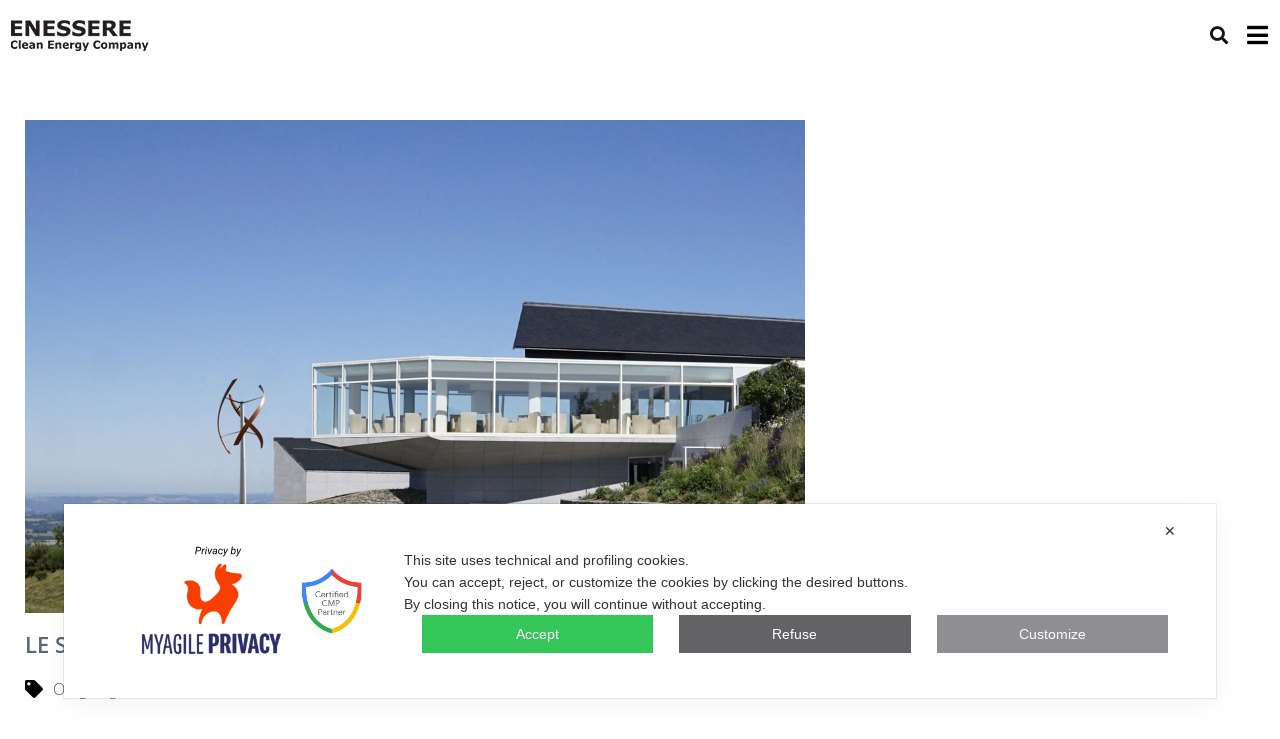

--- FILE ---
content_type: text/css
request_url: https://www.enessere.com/en/wp-content/uploads/sites/2/elementor/css/post-7.css?ver=1767811195
body_size: 609
content:
.elementor-kit-7{--e-global-color-primary:#000000;--e-global-color-secondary:#54595F;--e-global-color-text:#121212;--e-global-color-accent:#57667B;--e-global-color-15d60d8:#272727;--e-global-color-b2a3106:#F4F4F4;--e-global-typography-primary-font-family:"Open Sans";--e-global-typography-primary-font-weight:300;--e-global-typography-secondary-font-family:"Open Sans";--e-global-typography-secondary-font-weight:400;--e-global-typography-text-font-family:"Open Sans";--e-global-typography-text-font-weight:300;--e-global-typography-accent-font-family:"Open Sans";--e-global-typography-accent-font-weight:500;--e-global-typography-e4a61ad-font-family:"Open Sans";--e-global-typography-e4a61ad-font-size:22px;--e-global-typography-e4a61ad-font-weight:600;--e-global-typography-e4a61ad-text-transform:uppercase;--e-global-typography-3e6f888-font-size:34px;--e-global-typography-3e6f888-font-weight:600;--e-global-typography-3e6f888-text-transform:uppercase;color:#808080;font-family:"Open Sans", Sans-serif;font-size:16px;line-height:1.8em;}.elementor-kit-7 button,.elementor-kit-7 input[type="button"],.elementor-kit-7 input[type="submit"],.elementor-kit-7 .elementor-button{background-color:var( --e-global-color-accent );color:#FFFFFF;border-radius:0px 0px 0px 0px;padding:20px 40px 20px 40px;}.elementor-kit-7 button:hover,.elementor-kit-7 button:focus,.elementor-kit-7 input[type="button"]:hover,.elementor-kit-7 input[type="button"]:focus,.elementor-kit-7 input[type="submit"]:hover,.elementor-kit-7 input[type="submit"]:focus,.elementor-kit-7 .elementor-button:hover,.elementor-kit-7 .elementor-button:focus{background-color:var( --e-global-color-text );color:#FFFFFF;}.elementor-kit-7 e-page-transition{background-color:#FFBC7D;}.elementor-kit-7 a{color:var( --e-global-color-accent );}.elementor-kit-7 a:hover{color:var( --e-global-color-text );}.elementor-kit-7 input:not([type="button"]):not([type="submit"]),.elementor-kit-7 textarea,.elementor-kit-7 .elementor-field-textual{border-style:solid;border-width:1px 1px 1px 1px;border-color:#B7B7B7;border-radius:0px 0px 0px 0px;}.elementor-section.elementor-section-boxed > .elementor-container{max-width:1400px;}.e-con{--container-max-width:1400px;}.elementor-widget:not(:last-child){margin-block-end:20px;}.elementor-element{--widgets-spacing:20px 20px;--widgets-spacing-row:20px;--widgets-spacing-column:20px;}{}h1.entry-title{display:var(--page-title-display);}@media(max-width:1024px){.elementor-section.elementor-section-boxed > .elementor-container{max-width:1024px;}.e-con{--container-max-width:1024px;}}@media(max-width:767px){.elementor-kit-7{--e-global-typography-3e6f888-font-size:26px;line-height:1.6em;}.elementor-kit-7 button,.elementor-kit-7 input[type="button"],.elementor-kit-7 input[type="submit"],.elementor-kit-7 .elementor-button{line-height:1.2em;}.elementor-section.elementor-section-boxed > .elementor-container{max-width:767px;}.e-con{--container-max-width:767px;}}/* Start custom CSS */.tablepress .row-1 th {
    background-color: transparent;
}
.tablepress td {
    background-color: transparent !important;
}

strong, b {
    font-weight: 600;
}/* End custom CSS */

--- FILE ---
content_type: text/css
request_url: https://www.enessere.com/en/wp-content/uploads/sites/2/elementor/css/post-17064.css?ver=1767811195
body_size: 651
content:
.elementor-17064 .elementor-element.elementor-element-6d5261a > .elementor-container > .elementor-column > .elementor-widget-wrap{align-content:center;align-items:center;}.elementor-17064 .elementor-element.elementor-element-6d5261a:not(.elementor-motion-effects-element-type-background), .elementor-17064 .elementor-element.elementor-element-6d5261a > .elementor-motion-effects-container > .elementor-motion-effects-layer{background-color:#FFFFFF;}.elementor-17064 .elementor-element.elementor-element-6d5261a{transition:background 0.3s, border 0.3s, border-radius 0.3s, box-shadow 0.3s;z-index:100;}.elementor-17064 .elementor-element.elementor-element-6d5261a > .elementor-background-overlay{transition:background 0.3s, border-radius 0.3s, opacity 0.3s;}.elementor-widget-image .widget-image-caption{color:var( --e-global-color-text );font-family:var( --e-global-typography-text-font-family ), Sans-serif;font-weight:var( --e-global-typography-text-font-weight );}.elementor-17064 .elementor-element.elementor-element-70daf3b{text-align:start;}.elementor-17064 .elementor-element.elementor-element-8c70467.elementor-column > .elementor-widget-wrap{justify-content:flex-end;}.elementor-widget-search-form input[type="search"].elementor-search-form__input{font-family:var( --e-global-typography-text-font-family ), Sans-serif;font-weight:var( --e-global-typography-text-font-weight );}.elementor-widget-search-form .elementor-search-form__input,
					.elementor-widget-search-form .elementor-search-form__icon,
					.elementor-widget-search-form .elementor-lightbox .dialog-lightbox-close-button,
					.elementor-widget-search-form .elementor-lightbox .dialog-lightbox-close-button:hover,
					.elementor-widget-search-form.elementor-search-form--skin-full_screen input[type="search"].elementor-search-form__input{color:var( --e-global-color-text );fill:var( --e-global-color-text );}.elementor-widget-search-form .elementor-search-form__submit{font-family:var( --e-global-typography-text-font-family ), Sans-serif;font-weight:var( --e-global-typography-text-font-weight );background-color:var( --e-global-color-secondary );}.elementor-17064 .elementor-element.elementor-element-5a7cc74{width:auto;max-width:auto;}.elementor-17064 .elementor-element.elementor-element-5a7cc74 .elementor-search-form{text-align:center;}.elementor-17064 .elementor-element.elementor-element-5a7cc74 .elementor-search-form__toggle{--e-search-form-toggle-size:33px;--e-search-form-toggle-color:var( --e-global-color-text );--e-search-form-toggle-background-color:#FFFFFF00;}.elementor-17064 .elementor-element.elementor-element-5a7cc74.elementor-search-form--skin-full_screen .elementor-search-form__container{background-color:#FFFFFFD4;}.elementor-17064 .elementor-element.elementor-element-5a7cc74:not(.elementor-search-form--skin-full_screen) .elementor-search-form__container{border-radius:3px;}.elementor-17064 .elementor-element.elementor-element-5a7cc74.elementor-search-form--skin-full_screen input[type="search"].elementor-search-form__input{border-radius:3px;}.elementor-widget-icon.elementor-view-stacked .elementor-icon{background-color:var( --e-global-color-primary );}.elementor-widget-icon.elementor-view-framed .elementor-icon, .elementor-widget-icon.elementor-view-default .elementor-icon{color:var( --e-global-color-primary );border-color:var( --e-global-color-primary );}.elementor-widget-icon.elementor-view-framed .elementor-icon, .elementor-widget-icon.elementor-view-default .elementor-icon svg{fill:var( --e-global-color-primary );}.elementor-17064 .elementor-element.elementor-element-4c18553{width:auto;max-width:auto;}.elementor-17064 .elementor-element.elementor-element-4c18553 > .elementor-widget-container{padding:8px 0px 0px 10px;}.elementor-17064 .elementor-element.elementor-element-4c18553 .elementor-icon-wrapper{text-align:center;}.elementor-17064 .elementor-element.elementor-element-4c18553 .elementor-icon{font-size:24px;}.elementor-17064 .elementor-element.elementor-element-4c18553 .elementor-icon svg{height:24px;}.elementor-theme-builder-content-area{height:400px;}.elementor-location-header:before, .elementor-location-footer:before{content:"";display:table;clear:both;}@media(max-width:767px){.elementor-17064 .elementor-element.elementor-element-c4584fb{width:50%;}.elementor-17064 .elementor-element.elementor-element-8c70467{width:50%;}}@media(min-width:768px){.elementor-17064 .elementor-element.elementor-element-c4584fb{width:40.523%;}.elementor-17064 .elementor-element.elementor-element-8c70467{width:59.428%;}}

--- FILE ---
content_type: text/css
request_url: https://www.enessere.com/en/wp-content/uploads/sites/2/elementor/css/post-17069.css?ver=1767811195
body_size: 767
content:
.elementor-17069 .elementor-element.elementor-element-3a67017:not(.elementor-motion-effects-element-type-background), .elementor-17069 .elementor-element.elementor-element-3a67017 > .elementor-motion-effects-container > .elementor-motion-effects-layer{background-color:var( --e-global-color-b2a3106 );}.elementor-17069 .elementor-element.elementor-element-3a67017 > .elementor-container{max-width:1240px;}.elementor-17069 .elementor-element.elementor-element-3a67017{transition:background 0.3s, border 0.3s, border-radius 0.3s, box-shadow 0.3s;padding:40px 15px 40px 15px;}.elementor-17069 .elementor-element.elementor-element-3a67017 > .elementor-background-overlay{transition:background 0.3s, border-radius 0.3s, opacity 0.3s;}.elementor-widget-image .widget-image-caption{color:var( --e-global-color-text );font-family:var( --e-global-typography-text-font-family ), Sans-serif;font-weight:var( --e-global-typography-text-font-weight );}.elementor-17069 .elementor-element.elementor-element-ffdd280{text-align:start;}.elementor-17069 .elementor-element.elementor-element-ffdd280 img{width:150px;}.elementor-17069 .elementor-element.elementor-element-95f6bd5 > .elementor-widget-wrap > .elementor-widget:not(.elementor-widget__width-auto):not(.elementor-widget__width-initial):not(:last-child):not(.elementor-absolute){margin-block-end:10px;}.elementor-17069 .elementor-element.elementor-element-95f6bd5 .elementor-element-populated a{color:#4573B4;}.elementor-widget-heading .elementor-heading-title{font-family:var( --e-global-typography-primary-font-family ), Sans-serif;font-weight:var( --e-global-typography-primary-font-weight );color:var( --e-global-color-primary );}.elementor-17069 .elementor-element.elementor-element-05b132d .elementor-heading-title{font-family:"Exo 2", Sans-serif;font-size:20px;font-weight:600;}.elementor-widget-text-editor{font-family:var( --e-global-typography-text-font-family ), Sans-serif;font-weight:var( --e-global-typography-text-font-weight );color:var( --e-global-color-text );}.elementor-widget-text-editor.elementor-drop-cap-view-stacked .elementor-drop-cap{background-color:var( --e-global-color-primary );}.elementor-widget-text-editor.elementor-drop-cap-view-framed .elementor-drop-cap, .elementor-widget-text-editor.elementor-drop-cap-view-default .elementor-drop-cap{color:var( --e-global-color-primary );border-color:var( --e-global-color-primary );}.elementor-17069 .elementor-element.elementor-element-37bd634{font-family:"Exo 2", Sans-serif;font-size:14px;font-weight:300;}.elementor-17069 .elementor-element.elementor-element-0246f46 > .elementor-widget-wrap > .elementor-widget:not(.elementor-widget__width-auto):not(.elementor-widget__width-initial):not(:last-child):not(.elementor-absolute){margin-block-end:10px;}.elementor-17069 .elementor-element.elementor-element-d1c83fc .elementor-heading-title{font-family:"Exo 2", Sans-serif;font-size:20px;font-weight:600;}.elementor-17069 .elementor-element.elementor-element-0820bdb{font-family:"Exo 2", Sans-serif;font-size:14px;font-weight:300;}.elementor-17069 .elementor-element.elementor-element-95d7b69{width:auto;max-width:auto;align-self:center;}.elementor-17069 .elementor-element.elementor-element-95d7b69 > .elementor-widget-container{margin:0px 8px 0px 0px;}.elementor-17069 .elementor-element.elementor-element-95d7b69 .elementor-heading-title{font-family:"Open Sans", Sans-serif;font-size:14px;font-weight:300;}.elementor-17069 .elementor-element.elementor-element-cce2c8a{--grid-template-columns:repeat(0, auto);width:auto;max-width:auto;align-self:center;--icon-size:22px;--grid-column-gap:0px;--grid-row-gap:0px;}.elementor-17069 .elementor-element.elementor-element-cce2c8a .elementor-widget-container{text-align:center;}.elementor-17069 .elementor-element.elementor-element-cce2c8a .elementor-social-icon{background-color:#FFFFFF00;--icon-padding:0.1em;}.elementor-17069 .elementor-element.elementor-element-cce2c8a .elementor-social-icon i{color:var( --e-global-color-text );}.elementor-17069 .elementor-element.elementor-element-cce2c8a .elementor-social-icon svg{fill:var( --e-global-color-text );}.elementor-17069 .elementor-element.elementor-element-cce2c8a .elementor-social-icon:hover i{color:var( --e-global-color-accent );}.elementor-17069 .elementor-element.elementor-element-cce2c8a .elementor-social-icon:hover svg{fill:var( --e-global-color-accent );}.elementor-theme-builder-content-area{height:400px;}.elementor-location-header:before, .elementor-location-footer:before{content:"";display:table;clear:both;}@media(max-width:767px){.elementor-17069 .elementor-element.elementor-element-37bd634{text-align:start;}}@media(min-width:768px){.elementor-17069 .elementor-element.elementor-element-c30eb0f{width:60%;}.elementor-17069 .elementor-element.elementor-element-95f6bd5{width:20%;}.elementor-17069 .elementor-element.elementor-element-0246f46{width:19.3%;}}@media(max-width:1024px) and (min-width:768px){.elementor-17069 .elementor-element.elementor-element-c30eb0f{width:40%;}.elementor-17069 .elementor-element.elementor-element-95f6bd5{width:30%;}.elementor-17069 .elementor-element.elementor-element-0246f46{width:30%;}}

--- FILE ---
content_type: text/css
request_url: https://www.enessere.com/en/wp-content/uploads/sites/2/elementor/css/post-206.css?ver=1767814784
body_size: 763
content:
.elementor-206 .elementor-element.elementor-element-c508808 > .elementor-container{max-width:800px;}.elementor-206 .elementor-element.elementor-element-c508808{padding:40px 15px 40px 15px;}.elementor-widget-theme-post-featured-image .widget-image-caption{color:var( --e-global-color-text );font-family:var( --e-global-typography-text-font-family ), Sans-serif;font-weight:var( --e-global-typography-text-font-weight );}.elementor-206 .elementor-element.elementor-element-c83cfb6 img{width:100%;}.elementor-widget-theme-post-title .elementor-heading-title{font-family:var( --e-global-typography-primary-font-family ), Sans-serif;font-weight:var( --e-global-typography-primary-font-weight );color:var( --e-global-color-primary );}.elementor-206 .elementor-element.elementor-element-94a6e2e .elementor-heading-title{font-family:var( --e-global-typography-e4a61ad-font-family ), Sans-serif;font-size:var( --e-global-typography-e4a61ad-font-size );font-weight:var( --e-global-typography-e4a61ad-font-weight );text-transform:var( --e-global-typography-e4a61ad-text-transform );color:var( --e-global-color-accent );}.elementor-widget-icon-list .elementor-icon-list-item:not(:last-child):after{border-color:var( --e-global-color-text );}.elementor-widget-icon-list .elementor-icon-list-icon i{color:var( --e-global-color-primary );}.elementor-widget-icon-list .elementor-icon-list-icon svg{fill:var( --e-global-color-primary );}.elementor-widget-icon-list .elementor-icon-list-item > .elementor-icon-list-text, .elementor-widget-icon-list .elementor-icon-list-item > a{font-family:var( --e-global-typography-text-font-family ), Sans-serif;font-weight:var( --e-global-typography-text-font-weight );}.elementor-widget-icon-list .elementor-icon-list-text{color:var( --e-global-color-secondary );}.elementor-206 .elementor-element.elementor-element-d83248e .elementor-icon-list-items:not(.elementor-inline-items) .elementor-icon-list-item:not(:last-child){padding-block-end:calc(16px/2);}.elementor-206 .elementor-element.elementor-element-d83248e .elementor-icon-list-items:not(.elementor-inline-items) .elementor-icon-list-item:not(:first-child){margin-block-start:calc(16px/2);}.elementor-206 .elementor-element.elementor-element-d83248e .elementor-icon-list-items.elementor-inline-items .elementor-icon-list-item{margin-inline:calc(16px/2);}.elementor-206 .elementor-element.elementor-element-d83248e .elementor-icon-list-items.elementor-inline-items{margin-inline:calc(-16px/2);}.elementor-206 .elementor-element.elementor-element-d83248e .elementor-icon-list-items.elementor-inline-items .elementor-icon-list-item:after{inset-inline-end:calc(-16px/2);}.elementor-206 .elementor-element.elementor-element-d83248e .elementor-icon-list-icon i{transition:color 0.3s;}.elementor-206 .elementor-element.elementor-element-d83248e .elementor-icon-list-icon svg{transition:fill 0.3s;}.elementor-206 .elementor-element.elementor-element-d83248e{--e-icon-list-icon-size:18px;--icon-vertical-offset:0px;}.elementor-206 .elementor-element.elementor-element-d83248e .elementor-icon-list-text{transition:color 0.3s;}.elementor-widget-theme-post-content{color:var( --e-global-color-text );font-family:var( --e-global-typography-text-font-family ), Sans-serif;font-weight:var( --e-global-typography-text-font-weight );}.elementor-206 .elementor-element.elementor-element-d9b18b1:not(.elementor-motion-effects-element-type-background), .elementor-206 .elementor-element.elementor-element-d9b18b1 > .elementor-motion-effects-container > .elementor-motion-effects-layer{background-color:var( --e-global-color-b2a3106 );}.elementor-206 .elementor-element.elementor-element-d9b18b1{transition:background 0.3s, border 0.3s, border-radius 0.3s, box-shadow 0.3s;padding:20px 20px 20px 20px;}.elementor-206 .elementor-element.elementor-element-d9b18b1 > .elementor-background-overlay{transition:background 0.3s, border-radius 0.3s, opacity 0.3s;}.elementor-widget-post-navigation span.post-navigation__prev--label{color:var( --e-global-color-text );}.elementor-widget-post-navigation span.post-navigation__next--label{color:var( --e-global-color-text );}.elementor-widget-post-navigation span.post-navigation__prev--label, .elementor-widget-post-navigation span.post-navigation__next--label{font-family:var( --e-global-typography-secondary-font-family ), Sans-serif;font-weight:var( --e-global-typography-secondary-font-weight );}.elementor-widget-post-navigation span.post-navigation__prev--title, .elementor-widget-post-navigation span.post-navigation__next--title{color:var( --e-global-color-secondary );font-family:var( --e-global-typography-secondary-font-family ), Sans-serif;font-weight:var( --e-global-typography-secondary-font-weight );}.elementor-206 .elementor-element.elementor-element-bf7088b span.post-navigation__prev--title:hover, .elementor-206 .elementor-element.elementor-element-bf7088b span.post-navigation__next--title:hover{color:var( --e-global-color-accent );}.elementor-206 .elementor-element.elementor-element-bf7088b span.post-navigation__prev--title, .elementor-206 .elementor-element.elementor-element-bf7088b span.post-navigation__next--title{font-family:"Open Sans", Sans-serif;font-size:14px;font-weight:400;}.elementor-206 .elementor-element.elementor-element-bf7088b .post-navigation__arrow-wrapper{color:var( --e-global-color-text );fill:var( --e-global-color-text );font-size:42px;}.elementor-206 .elementor-element.elementor-element-bf7088b .post-navigation__arrow-wrapper:hover{color:var( --e-global-color-accent );fill:var( --e-global-color-accent );}.elementor-206 .elementor-element.elementor-element-bf7088b .elementor-post-navigation__separator{width:0px;}.elementor-206 .elementor-element.elementor-element-bf7088b .elementor-post-navigation{border-block-width:0px;}.elementor-206 .elementor-element.elementor-element-bf7088b .elementor-post-navigation__next.elementor-post-navigation__link{width:calc(50% - (0px / 2));}.elementor-206 .elementor-element.elementor-element-bf7088b .elementor-post-navigation__prev.elementor-post-navigation__link{width:calc(50% - (0px / 2));}@media(max-width:1024px){.elementor-206 .elementor-element.elementor-element-94a6e2e .elementor-heading-title{font-size:var( --e-global-typography-e4a61ad-font-size );}}@media(max-width:767px){.elementor-206 .elementor-element.elementor-element-94a6e2e .elementor-heading-title{font-size:var( --e-global-typography-e4a61ad-font-size );}}

--- FILE ---
content_type: text/css
request_url: https://www.enessere.com/en/wp-content/uploads/sites/2/elementor/css/post-17059.css?ver=1767811196
body_size: 1211
content:
.elementor-17059 .elementor-element.elementor-element-ac2e200{padding:10% 10% 10% 10%;}.elementor-widget-image .widget-image-caption{color:var( --e-global-color-text );font-family:var( --e-global-typography-text-font-family ), Sans-serif;font-weight:var( --e-global-typography-text-font-weight );}.elementor-17059 .elementor-element.elementor-element-c9968c7{text-align:start;}.elementor-17059 .elementor-element.elementor-element-c9968c7 img{width:120px;}.elementor-widget-nav-menu .elementor-nav-menu .elementor-item{font-family:var( --e-global-typography-primary-font-family ), Sans-serif;font-weight:var( --e-global-typography-primary-font-weight );}.elementor-widget-nav-menu .elementor-nav-menu--main .elementor-item{color:var( --e-global-color-text );fill:var( --e-global-color-text );}.elementor-widget-nav-menu .elementor-nav-menu--main .elementor-item:hover,
					.elementor-widget-nav-menu .elementor-nav-menu--main .elementor-item.elementor-item-active,
					.elementor-widget-nav-menu .elementor-nav-menu--main .elementor-item.highlighted,
					.elementor-widget-nav-menu .elementor-nav-menu--main .elementor-item:focus{color:var( --e-global-color-accent );fill:var( --e-global-color-accent );}.elementor-widget-nav-menu .elementor-nav-menu--main:not(.e--pointer-framed) .elementor-item:before,
					.elementor-widget-nav-menu .elementor-nav-menu--main:not(.e--pointer-framed) .elementor-item:after{background-color:var( --e-global-color-accent );}.elementor-widget-nav-menu .e--pointer-framed .elementor-item:before,
					.elementor-widget-nav-menu .e--pointer-framed .elementor-item:after{border-color:var( --e-global-color-accent );}.elementor-widget-nav-menu{--e-nav-menu-divider-color:var( --e-global-color-text );}.elementor-widget-nav-menu .elementor-nav-menu--dropdown .elementor-item, .elementor-widget-nav-menu .elementor-nav-menu--dropdown  .elementor-sub-item{font-family:var( --e-global-typography-accent-font-family ), Sans-serif;font-weight:var( --e-global-typography-accent-font-weight );}.elementor-17059 .elementor-element.elementor-element-78a795d .elementor-nav-menu--dropdown a, .elementor-17059 .elementor-element.elementor-element-78a795d .elementor-menu-toggle{color:#FFFFFF;fill:#FFFFFF;}.elementor-17059 .elementor-element.elementor-element-78a795d .elementor-nav-menu--dropdown{background-color:#12121200;}.elementor-17059 .elementor-element.elementor-element-78a795d .elementor-nav-menu--dropdown a:hover,
					.elementor-17059 .elementor-element.elementor-element-78a795d .elementor-nav-menu--dropdown a:focus,
					.elementor-17059 .elementor-element.elementor-element-78a795d .elementor-nav-menu--dropdown a.elementor-item-active,
					.elementor-17059 .elementor-element.elementor-element-78a795d .elementor-nav-menu--dropdown a.highlighted,
					.elementor-17059 .elementor-element.elementor-element-78a795d .elementor-menu-toggle:hover,
					.elementor-17059 .elementor-element.elementor-element-78a795d .elementor-menu-toggle:focus{color:#A9A9A9;}.elementor-17059 .elementor-element.elementor-element-78a795d .elementor-nav-menu--dropdown a:hover,
					.elementor-17059 .elementor-element.elementor-element-78a795d .elementor-nav-menu--dropdown a:focus,
					.elementor-17059 .elementor-element.elementor-element-78a795d .elementor-nav-menu--dropdown a.elementor-item-active,
					.elementor-17059 .elementor-element.elementor-element-78a795d .elementor-nav-menu--dropdown a.highlighted{background-color:#12121200;}.elementor-17059 .elementor-element.elementor-element-78a795d .elementor-nav-menu--dropdown a.elementor-item-active{color:var( --e-global-color-accent );background-color:#12121200;}.elementor-17059 .elementor-element.elementor-element-78a795d .elementor-nav-menu--dropdown .elementor-item, .elementor-17059 .elementor-element.elementor-element-78a795d .elementor-nav-menu--dropdown  .elementor-sub-item{font-size:16px;font-weight:300;}.elementor-17059 .elementor-element.elementor-element-78a795d .elementor-nav-menu--dropdown a{padding-left:8px;padding-right:8px;padding-top:12px;padding-bottom:12px;}.elementor-widget-search-form input[type="search"].elementor-search-form__input{font-family:var( --e-global-typography-text-font-family ), Sans-serif;font-weight:var( --e-global-typography-text-font-weight );}.elementor-widget-search-form .elementor-search-form__input,
					.elementor-widget-search-form .elementor-search-form__icon,
					.elementor-widget-search-form .elementor-lightbox .dialog-lightbox-close-button,
					.elementor-widget-search-form .elementor-lightbox .dialog-lightbox-close-button:hover,
					.elementor-widget-search-form.elementor-search-form--skin-full_screen input[type="search"].elementor-search-form__input{color:var( --e-global-color-text );fill:var( --e-global-color-text );}.elementor-widget-search-form .elementor-search-form__submit{font-family:var( --e-global-typography-text-font-family ), Sans-serif;font-weight:var( --e-global-typography-text-font-weight );background-color:var( --e-global-color-secondary );}.elementor-17059 .elementor-element.elementor-element-1a7c3f5 .elementor-search-form__container{min-height:50px;}.elementor-17059 .elementor-element.elementor-element-1a7c3f5 .elementor-search-form__submit{min-width:50px;}body:not(.rtl) .elementor-17059 .elementor-element.elementor-element-1a7c3f5 .elementor-search-form__icon{padding-left:calc(50px / 3);}body.rtl .elementor-17059 .elementor-element.elementor-element-1a7c3f5 .elementor-search-form__icon{padding-right:calc(50px / 3);}.elementor-17059 .elementor-element.elementor-element-1a7c3f5 .elementor-search-form__input, .elementor-17059 .elementor-element.elementor-element-1a7c3f5.elementor-search-form--button-type-text .elementor-search-form__submit{padding-left:calc(50px / 3);padding-right:calc(50px / 3);}.elementor-17059 .elementor-element.elementor-element-1a7c3f5 .elementor-search-form__input,
					.elementor-17059 .elementor-element.elementor-element-1a7c3f5 .elementor-search-form__icon,
					.elementor-17059 .elementor-element.elementor-element-1a7c3f5 .elementor-lightbox .dialog-lightbox-close-button,
					.elementor-17059 .elementor-element.elementor-element-1a7c3f5 .elementor-lightbox .dialog-lightbox-close-button:hover,
					.elementor-17059 .elementor-element.elementor-element-1a7c3f5.elementor-search-form--skin-full_screen input[type="search"].elementor-search-form__input{color:#FFFFFF;fill:#FFFFFF;}.elementor-17059 .elementor-element.elementor-element-1a7c3f5:not(.elementor-search-form--skin-full_screen) .elementor-search-form__container{background-color:var( --e-global-color-text );border-color:#727272;border-width:1px 1px 1px 1px;border-radius:0px;}.elementor-17059 .elementor-element.elementor-element-1a7c3f5.elementor-search-form--skin-full_screen input[type="search"].elementor-search-form__input{background-color:var( --e-global-color-text );border-color:#727272;border-width:1px 1px 1px 1px;border-radius:0px;}.elementor-17059 .elementor-element.elementor-element-89b31fb{--grid-template-columns:repeat(0, auto);--icon-size:22px;--grid-column-gap:12px;--grid-row-gap:0px;}.elementor-17059 .elementor-element.elementor-element-89b31fb .elementor-social-icon{background-color:#FFFFFF00;--icon-padding:0.1em;}.elementor-17059 .elementor-element.elementor-element-89b31fb .elementor-social-icon i{color:#ABABAB;}.elementor-17059 .elementor-element.elementor-element-89b31fb .elementor-social-icon svg{fill:#ABABAB;}.elementor-17059 .elementor-element.elementor-element-89b31fb .elementor-social-icon:hover i{color:#FFFFFF;}.elementor-17059 .elementor-element.elementor-element-89b31fb .elementor-social-icon:hover svg{fill:#FFFFFF;}#elementor-popup-modal-17059 .dialog-widget-content{animation-duration:0.4s;background-color:var( --e-global-color-text );background-image:url("https://www.enessere.com/en/wp-content/uploads/sites/2/2023/05/eolic_bg_menu.png");background-position:bottom center;background-repeat:no-repeat;box-shadow:2px 8px 23px 3px rgba(0,0,0,0.2);}#elementor-popup-modal-17059{background-color:rgba(0,0,0,.8);justify-content:flex-end;align-items:flex-start;pointer-events:all;}#elementor-popup-modal-17059 .dialog-message{width:300px;height:100vh;align-items:flex-start;}#elementor-popup-modal-17059 .dialog-close-button{display:flex;}/* Start custom CSS for nav-menu, class: .elementor-element-78a795d */.elementor-17059 .elementor-element.elementor-element-78a795d a {
    background-color: transparent !important;
}/* End custom CSS */
/* Start custom CSS for search-form, class: .elementor-element-1a7c3f5 */.elementor-17059 .elementor-element.elementor-element-1a7c3f5 .elementor-search-form__container{
    min-height: 45px !important;
}

.elementor-17059 .elementor-element.elementor-element-1a7c3f5 input {
    border: 0px !important;
}/* End custom CSS */
/* Start custom CSS for wp-widget-mslswidget, class: .elementor-element-4d1e205 */.elementor-17059 .elementor-element.elementor-element-4d1e205 {
    margin-right: 3px
}
.elementor-17059 .elementor-element.elementor-element-4d1e205 a {
    margin: 0px 5px;
    font-size: 14px;
    color: #fff;
    font-weight: bold;
    font-size: 20px;
}/* End custom CSS */

--- FILE ---
content_type: text/plain
request_url: https://www.google-analytics.com/j/collect?v=1&_v=j102&a=961876976&t=pageview&_s=1&dl=https%3A%2F%2Fwww.enessere.com%2Fen%2Fportfolio%2Fenessere-per-sebastien-bras%2F&ul=en-us%40posix&dt=LE%20SUQUET%20%7C%20ROUTE%20DE%20L%E2%80%99AUBRAC%20%7C%20LAGUIOLE%20%7C%20FRANCE%20-%20Enessere&sr=1280x720&vp=1280x720&_u=YGBAgEABAAAAACAAI~&jid=613079624&gjid=1365161303&cid=1767222615.1768833081&tid=UA-29997444-1&_gid=335741385.1768833081&_slc=1&gtm=45He61e1n81MTC48HBv77512922za200zd77512922&gcd=13l3l3l3l1l1&dma=0&tag_exp=103116026~103200004~104527906~104528501~104684208~104684211~105391252~115616985~115938465~115938468~115985661~117041587&z=343661285
body_size: -450
content:
2,cG-SHD6RXVYJZ